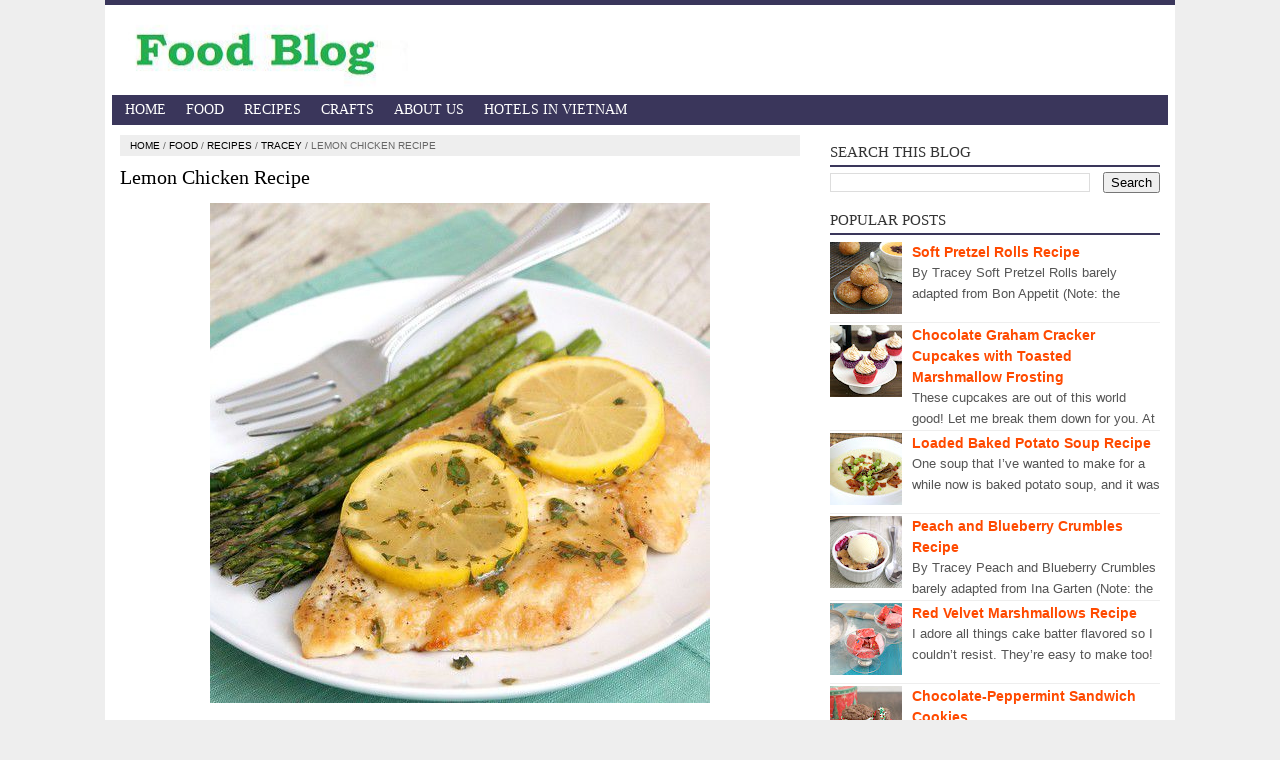

--- FILE ---
content_type: text/html; charset=UTF-8
request_url: https://blog.ksvadl.com/2022/04/lemon-chicken-recipe.html
body_size: 13580
content:
<!DOCTYPE html>
<html xmlns='http://www.w3.org/1999/xhtml' xmlns:b='http://www.google.com/2005/gml/b' xmlns:data='http://www.google.com/2005/gml/data' xmlns:expr='http://www.google.com/2005/gml/expr'>
  <head>
    <meta content='width=device-width, initial-scale=1, maximum-scale=1' name='viewport'/>
<meta content='blogger' name='generator'/>
<meta content='text/html; charset=UTF-8' http-equiv='Content-Type'/>
<link href='http://www.blogger.com/openid-server.g' rel='openid.server'/>
<link href='https://blog.ksvadl.com/' rel='openid.delegate'/>
<link href='https://blog.ksvadl.com/2022/04/lemon-chicken-recipe.html' rel='canonical'/>
<title>Lemon Chicken Recipe</title>
<meta content='index, follow' name='robots'/>
<meta content='' name='description'/>
<meta content='' name='keywords'/>
<link href='https://blog.ksvadl.com/feeds/posts/default' rel='alternate' title='Food, Recipes, Crafts,... - Made from Scratch - Atom' type='application/atom+xml'/>
<link href='https://blog.ksvadl.com/feeds/posts/default?alt=rss' rel='alternate' title='Food, Recipes, Crafts,... - Made from Scratch - RSS' type='application/rss+xml'/>
<link href='http://www.blogger.com/feeds/163232758297767783/posts/default' rel='alternate' title='Food, Recipes, Crafts,... - Made from Scratch - Atom' type='application/atom+xml'/>
<link href='https://blogger.googleusercontent.com/img/b/R29vZ2xl/AVvXsEgCpC1fN2oGj1BT4se5RcaG7FFAnPRKGohHo87ehjmVznbb2S-_VVrvvZKfxux07m6aVc7tsuQsY_3hlN6nD_SS3TlogbY3qQgzBfr75_mn33ktiWgbCvnGAS3AdNNHNv_2vk9PzDfoenDTCbVfxPx7msh1gED73DLVJLZjFNshN0eJ0xhT8PZaqs02/s72-c/lemon-chicken.jpg' rel='image_src'/>
<link href='/favicon.ico' rel='icon' type='image/x-icon'/>
<meta content='sazeDnmsSsL1mzcr80NQPzKWp79T-AIABnEchbrH2WQ' name='google-site-verification'/>
<meta content='193106f8a22455ec53e1fb6565216c7b' name='p:domain_verify'/>
<!-- [ Social Media Meta Tag ] -->
<meta content='Lemon Chicken Recipe' property='og:title'/>
<meta content='https://blog.ksvadl.com/2022/04/lemon-chicken-recipe.html' property='og:url'/>
<meta content='article' property='og:type'/>
<meta content='https://blogger.googleusercontent.com/img/b/R29vZ2xl/AVvXsEgCpC1fN2oGj1BT4se5RcaG7FFAnPRKGohHo87ehjmVznbb2S-_VVrvvZKfxux07m6aVc7tsuQsY_3hlN6nD_SS3TlogbY3qQgzBfr75_mn33ktiWgbCvnGAS3AdNNHNv_2vk9PzDfoenDTCbVfxPx7msh1gED73DLVJLZjFNshN0eJ0xhT8PZaqs02/s16000/lemon-chicken.jpg' property='og:image'/>
<meta content='https://blogger.googleusercontent.com/img/b/R29vZ2xl/AVvXsEgCpC1fN2oGj1BT4se5RcaG7FFAnPRKGohHo87ehjmVznbb2S-_VVrvvZKfxux07m6aVc7tsuQsY_3hlN6nD_SS3TlogbY3qQgzBfr75_mn33ktiWgbCvnGAS3AdNNHNv_2vk9PzDfoenDTCbVfxPx7msh1gED73DLVJLZjFNshN0eJ0xhT8PZaqs02/s16000/lemon-chicken.jpg' property='og:image:url'/>
<meta content='Food, Recipes, Crafts,... - Made from Scratch' property='og:site_name'/>
<meta content='Food, Recipes, Crafts,... - Made from Scratch: Lemon Chicken Recipe' name='twitter:title'/>
<meta content='' name='twitter:site'/>
<meta content='' name='twitter:creator'/>
<style id='page-skin-1' type='text/css'><!--
/* -------------------------------
------------------------------- */
body{font-family:sans-serif;font-size:14px;color:#000000;margin:0;background:#eee}a:link,a:visited{color:#ff4a00;text-decoration:none}a:hover{color:#222}a img{border-width:0}.left{float:left}.right{float:right}#wrapper{border-top: 5px solid #3a365b;width:1070px;margin:0 auto;background:#fff}#branding{width:945px}P.title{width:600px;font-size:200%;margin:10px 0 0;padding:0}P.title a{width:600px;font-weight:700;padding:0;color:#333}#main-wrapper{width:710px;float:left;padding:0;word-wrap:break-word;overflow:hidden}#main{padding:0 15px}.main .Blog{border-bottom-width:0}.clear{clear:both}.post-thumbnail{width:100px;height:100px;float:left;margin:0 10px 0 0}.main .widget{margin:0 0 .2em;padding:0 0 .2em}.date-header{display:none!important}.post h1{margin:0;font-size:20px;font-family:oswald!important;font-weight:500!important}h1.post-title.entry-title{font-family:oswald;font-size:20px;font-weight:500}.post h2{font-size:18px}.post-body{margin:0;line-height:1.6em;text-align:justify}.post-body img,.post-body video,.post-body object{max-width:100%}.post-body blockquote{line-height:1.3em}.post-body a{color:#65BDDF;text-decoration:none}.post-body h2{font-size:18px}.post blockquote{background:#fff url(https://blogger.googleusercontent.com/img/b/R29vZ2xl/AVvXsEgfBC0LsDZTus9z7w1V3lqe1ZeoROeDm6kMjUYhbXZOooMtmGoMchcg2vMvOgti6eX_-aSFjEsQsZE2ShxnWaa6sxV7Ciduf677C-S6tsiJGcDroYaErqm_gfXDRg9RtJl0cKC-8vp1wAXw/s1600/blockquote.jpg)bottom repeat-x;margin:20px;padding:10px;border:1px solid #CFCFCF;border-top:2px solid #3a365b;line-height:2em}.section{margin:0}.title{color:#3a365b;font-size:21px;line-height:1.4em;margin:0;text-transform:uppercase;font-family:oswald;font-weight:100}.post td.img3{text-align:center;width:33%;font-size:10px}.post blockquote{border-left:2px solid #E3E3E3;margin:1em;padding:0 5px}#sidebar-wrapper{width:360px;float:right;word-wrap:break-word;overflow:hidden}#sidebar-wrapper h2,#sidebar-wrapper h3,#sidebar-wrapper h4{margin:0 0 5px;text-transform:uppercase;padding:7px 0 2px;font-size:15px;color:#343434;font-family:oswald;border-bottom:2px solid #3a365b;font-weight:500}#sidebar-wrapapper .widget ul{margin:10px;padding:10px}#sidebarwrap .widget ul li{line-height:1.5em;text-align:left;list-style-type:auto;margin:0;padding:2px 0}#sidebar-wrapapper ul{margin:10px;padding:10px}#sidebarwrap ul li{line-height:1em;text-align:left;list-style-type:none;margin:0;padding:2px 0}.widget-content{margin:0;overflow:hidden}.sidebar{line-height:1.5em;padding:0 15px}.sidebar ul{padding:0;margin:0}.BlogArchive #ArchiveList ul li{text-indent:0!important}.sidebar ul li{margin:0;padding:2px 0!important;border-bottom: 1px solid #eee}.sidebar .widget{margin:10px 0}.PopularPosts .item-title a{font-weight:700}.PopularPosts .item-thumbnail{float:left;margin:0 10px 0 0}.PopularPosts .item-snippet{font-size:90%;color:#555;max-height:40px;overflow:hidden}.PopularPosts .widget-content ul li{list-style-type:none}.label-size-1,.label-size-2,.label-size-3,.label-size-4,.label-size-5{font-size:100%;filter:alpha(100);opacity:10}.cloud-label-widget-content{text-align:left}.label-size{display:block;float:left;border:2px solid #3a365b;margin:2px 1px;line-height:1.2;background:#3a365b}.label-size a,.label-size span{color:#fff;display:inline-block;padding:5px 8px}.label-size:hover{border:2px solid #3a365b}.label-count{white-space:nowrap;padding-right:6px;margin-left:-3px}.list-label-widget-content ul li:before {content: "\f0da";font-family: fontawesome;margin-right: 5px}.breadcrumbs{padding:5px 10px;color:#666;background:#eee;margin:10px 0;font-size:10px;text-transform: uppercase}.breadcrumbs a{color:#000000}.post-footer{line-height:1.6em}.post-footer a{color:#3a365b;font-weight:700}#footer{font-size:11px;margin:0 auto;padding:7px;border-top:1px solid #bbb;color:#fff;text-align:center}#footer-wrapper{font-family:oswald;margin:0 auto;width:1050px;background:#3a365b}#footer a{color:#fff}#blog-pager-newer-link{float:left}#blog-pager-older-link{float:right}#blog-pager{float:left;width:100%;text-align:center;line-height:2em;margin:10px 0}#blog-pager a:link,#blog-pager a:visited{color:#fff;font-size:14px!important;padding:6px 15px;margin:5px;background: #3a365b}#blog-pager a:hover{text-decoration: underline}.feed-links{clear:both;line-height:2.5em;display:none}.terkait{text-align:left;margin-top:10px;font-size:90%}.terkait h2{font-size:100%;background:#3a365b;font-weight:700;padding:5px;margin:0 0 5px;color:#fff}#header{padding:5px 15px}h1.seo-title{color:#3a365b;font-size:21px;line-height:1.4em;margin:0 4px}.description{margin:0}#navi-templatoid{height:30px;text-transform:uppercase;font-size:100%;background:#3a365b;color:#FFF;font-family:Oswald;margin:0 7px}#navi-templatoid ul.menus{background:#3a365b;height:auto;overflow:hidden;position:absolute;z-index:99;display:none}#navi-templatoid a{display:block;line-height:30px;padding:0 10px;text-decoration:none;color:#FFF}#navi-templatoid ul,#navi-templatoid li{margin:0 auto;padding:0;list-style:none}#navi-templatoid ul{height:30px;max-width:1050px}#navi-templatoid li{float:left;display:inline;position:relative}#navi-templatoid input{display:none;margin:0;padding:0;width:80px;height:30px;opacity:0;cursor:pointer}#navi-templatoid label{display:none;width:35px;height:31px;line-height:31px;text-align:center}#navi-templatoid label span{font-size:16px;position:absolute;left:35px}#navi-templatoid ul.menus li{display:block;width:100%;text-transform:none;text-shadow:none;border-bottom:1px dashed #31AFDB}#navi-templatoid ul.menus a{color:#FFF;line-height:35px}#navi-templatoid li a:hover{background:#0F5341}#navi-templatoid li:hover ul.menus{display:block}#navi-templatoid ul.menus a:hover{background:#5FC6EB;color:#FFF}#navi-templatoid li ul{background:#0F5341;margin:0;width:150px;height:auto;position:absolute;top:30px;left:0;z-index:10;display:none;border-bottom:3px solid #16a085}#navi-templatoid li li{display:block;float:none}#navi-templatoid li li:hover{background:#3a365b}#navi-templatoid li li a:hover{background:#3a365b}#navi-templatoid li:hover > ul{display:block}#navi-templatoid li ul ul{left:100%;top:0}#navi-templatoid li li > a{display:block;padding:0 10px;margin:0;line-height:24px;text-decoration:none;color:#fff;border-bottom:1px dotted #777}@media screen and (min-width: 1300px){.post h1{font-size:130%}}@media screen and (max-width: 1024px){.post h1{font-size:130%}}@media screen and (max-width:800px){#wrapper{width:90%}#footer-wrapper{width:90%}img,video,object{max-width:100%}#sidebar-wrapper{width:35%}#main-wrapper{width:65%}.post-thumbnail{width:100px}.PopularPosts .item-snippet{font-size:100%}#header{text-align:center}}@media only screen and (max-width:768px){#sidebar-wrapper{width:100%}#main-wrapper{width:100%}.post-thumbnail{width:100px}}@media screen and (max-width:600px){.post-footer,.FeaturedPost{display: none;}.post-thumbnail{width:50px;height:50px}.status-msg-border{width:97%}.post h2{font-size:18px}}@media screen and (max-width:480px){.comments .comments-content .user{line-height:2.8em}.post h2{font-size:100%}.post h1{font-size:120%}body,.body-fauxcolumn-outer{font-size:80%}}@media screen and (max-width:380px){.comments{display:none}}@media screen and (max-width:320px){.terkait ul{padding:0;list-style-type:none}.post blockquote{margin:5px}}@media screen and (max-width:240px){body,.body-fauxcolumn-outer{font-size:70%}}#search-box{position:relative;width:98%;border:2px solid #ccc;border-radius: 5px}#search-box:hover{border:2px solid #999}#search-form{height:30px;-moz-border-radius:3px;-khtml-border-radius:3px;-webkit-border-radius:3px;border-radius:3px;background-color:#fff;overflow:hidden}#search-text{font-size:14px;color:#ddd;border-width:0;background:transparent}#search-box input[type="text"]{width:90%;padding:7px 0 12px 1em;color:#666;outline:none}#search-button{position:absolute;top:0;right:0;height:32px;width:20px;margin-top:9px;font-size:14px;color:#fff;text-align:center;line-height:0;border-width:0;background:transparent;cursor:pointer}.status-msg-body{padding:10px 0;display:none}.status-msg-wrap{display:none;font-size:14px;margin-left:1px;width:100%;color:#666}.status-msg-wrap a{color:orange!important}.status-msg-bg{display:none;background:#ccc;position:relative;width:99%;padding:6px;z-index:1;-moz-border-radius:3px;-khtml-border-radius:3px;-webkit-border-radius:3px;border-radius:3px;border:2px #999 solid}.status-msg-border{display:none;border:0;position:relative;width:99%}@media screen and (max-width: 800px){#navi-templatoid{position:relative}#navi-templatoid ul{background:#3a365b;position:absolute;top:100%;left:0;z-index:3;height:auto;display:none}#navi-templatoid ul.menus{width:100%;position:static;padding-left:20px}#navi-templatoid li{display:block;float:none;width:auto}#navi-templatoid input,#navi-templatoid label{position:absolute;top:0;right:0;display:block}#navi-templatoid input{z-index:4}#navi-templatoid input:checked + label{color:#fff}#navi-templatoid input:checked ~ ul{display:block; width: 100%}#navi-templatoid li:hover > ul{width:100%}}.quickedit{display:none} input.gsc-input{padding: 1px 6px; border: 1px solid #ddd; width: 90%;}td.gsc-search-button {width: 1%;}

--></style>
<!--Related post-->
<style>
#related_posts h4{color: #fff;font-size: 12px;background: #3a365b;padding: 3px 10px;margin: 0 0 5px;}
#relpost_img_sum{margin:0;padding:0;line-height:16px;font-size: 11px;}
#relpost_img_sum:hover{background:0}
#relpost_img_sum ul{list-style-type:none;margin:0;padding:0}
#relpost_img_sum li{min-height: 74px;border-bottom: 1px solid #F4F3F3;list-style: none;margin: 0 0 5px;padding: 5px;}
#relpost_img_sum .news-title{display:block;font-weight:bold!important;margin-bottom:5px;font-size: 14px;}
#relpost_img_sum .news-text{display:block;text-align:justify;font-weight:normal;text-transform:none;color:#333;font-size: 13px;}
#relpost_img_sum img{float:left;margin-right:7px;border:solid 1px #ddd;width:72px;height:72px;background:#fff}
</style>
<script type='text/javascript'>/*<![CDATA[*/var relnum=0;var relmaxposts=5;var numchars=135;var morelink=" ";eval(function(p,a,c,k,e,r){e=function(c){return(c<a?'':e(parseInt(c/a)))+((c=c%a)>35?String.fromCharCode(c+29):c.toString(36))};if(!''.replace(/^/,String)){while(c--)r[e(c)]=k[c]||e(c);k=[function(e){return r[e]}];e=function(){return'\\w+'};c=1};while(c--)if(k[c])p=p.replace(new RegExp('\\b'+e(c)+'\\b','g'),k[c]);return p}('2 4=f g();2 5=f g();2 9=f g();2 b=f g();s K(L,M){2 7=L.19("<");l(2 i=0;i<7.3;i++){8(7[i].N(">")!=-1){7[i]=7[i].O(7[i].N(">")+1,7[i].3)}}7=7.1a("");7=7.O(0,M-1);y 7}s 1b(z){l(2 i=0;i<z.P.6.3;i++){2 6=z.P.6[i];4[n]=6.A.$t;u="";8("Q"B 6){u=6.Q.$t}C 8("R"B 6){u=6.R.$t}9[n]=K(u,1c);8("S$T"B 6){D=6.S$T.1d}C{D="1e://1f.1g.1h/1i/1j/1k/1l/d/1m.1n"}b[n]=D;l(2 k=0;k<6.E.3;k++){8(6.E[k].U==\'1o\'){5[n]=6.E[k].v;F}}n++}}s V(a,e){l(2 j=0;j<a.3;j++)8(a[j]==e)y 1p;y 1q}s 1r(){2 m=f g(0);2 o=f g(0);2 p=f g(0);2 q=f g(0);l(2 i=0;i<5.3;i++){8(!V(m,5[i])){m.3+=1;m[m.3-1]=5[i];o.3+=1;o[o.3-1]=4[i];p.3+=1;p[p.3-1]=9[i];q.3+=1;q[q.3-1]=b[i]}}4=o;5=m;9=p;b=q;l(2 i=0;i<4.3;i++){2 c=w.W((4.3-1)*w.X());2 Y=4[i];2 Z=5[i];2 10=9[i];2 11=b[i];4[i]=4[c];5[i]=5[c];9[i]=9[c];b[i]=b[c];4[c]=Y;5[c]=Z;9[c]=10;b[c]=11}2 x=0;2 r=w.W((4.3-1)*w.X());2 12=r;2 h;2 13=14.1s;1t(x<15){8(5[r]!=13){h="<16 G=\'H-A 1u\'>";h+="<a v=\'"+5[r]+"\' U=\'1v\' I=\'J\' A=\'"+4[r]+"\'><1w 1x=\'"+b[r]+"\' /></a>";h+="<a v=\'"+5[r]+"\' I=\'J\'>"+4[r]+"</a>";h+="<17 G=\'H-18\'>"+9[r]+" ... <a v=\'"+5[r]+"\' I=\'J\'>"+1y+"</a><17 G=\'H-18\'>";h+="</16>";14.1z(h);x++;8(x==15){F}}8(r<4.3-1){r++}C{r=0}8(r==12){F}}}',62,98,'||var|length|reljudul|relurls|entry|cuplik|if|relcuplikan||relgambar|informasi|||new|Array|relhasil||||for|tmp|relnum|tmp2|tmp3|tmp4||function||postcontent|href|Math|rangkumanPosts|return|json|title|in|else|postimg|link|break|class|news|target|_top|saringtags|suchas|panjang|indexOf|substring|feed|content|summary|media|thumbnail|rel|contains|floor|random|tempJudul|tempUrls|tempCuplikan|tempGambar|rini|dirURL|document|relmaxposts|li|span|text|split|join|relpostimgthum|numchars|url|http|lh3|ggpht|com|_xcD4JK_dIjU|SnamIh0KTCI|AAAAAAAADMA|hLjqmEbdtkw|noimagethumb|gif|alternate|true|false|relatpost|URL|while|clearfix|dofollow|img|src|morelink|write'.split('|'),0,{}))/*]]>*/</script>

  </head><!--<head>
<link href='https://www.blogger.com/static/v1/widgets/2944754296-widget_css_bundle.css' rel='stylesheet' type='text/css'/>
<link href='https://www.blogger.com/dyn-css/authorization.css?targetBlogID=163232758297767783&amp;zx=6eba5004-1895-43c7-b18c-558c7e5921b8' media='none' onload='if(media!=&#39;all&#39;)media=&#39;all&#39;' rel='stylesheet'/><noscript><link href='https://www.blogger.com/dyn-css/authorization.css?targetBlogID=163232758297767783&amp;zx=6eba5004-1895-43c7-b18c-558c7e5921b8' rel='stylesheet'/></noscript>
<meta name='google-adsense-platform-account' content='ca-host-pub-1556223355139109'/>
<meta name='google-adsense-platform-domain' content='blogspot.com'/>

</head>-->
<!-- <body><div></div> -->
<body class='loading'>
<div>
<div itemscope='' itemtype='http://schema.org/movie'>
<div id='wrapper'>
<div id='header'>
<div class='section' id='header2'><div class='widget Header' data-version='1' id='Header1'>
<div id='header-inner'>
<a href='https://blog.ksvadl.com/' style='display: block'>
<img alt='Food, Recipes, Crafts,... - Made from Scratch' height='80px; ' id='Header1_headerimg' src='https://ksvadl.com/sites/default/files/field/image/logo.jpg' style='display: block' width='290px; '/>
</a>
</div>
</div></div>
</div>
<nav id='navi-templatoid'>
<input type='checkbox'/>
<label>&#9776;</label>
<ul>
<li><a href='https://blog.ksvadl.com/'>Home</a></li>
<li><a href='/search/label/Food'>Food</a></li>
<li><a href='/search/label/Recipes'>Recipes</a></li>
<li><a href='/search/label/Crafts'>Crafts</a></li>
<li><a href='/p/about-us.html'>About Us</a></li>
<li><a href='https://ksvadl.com/khach-san'>Hotels in Vietnam</a></li>
</ul>
</nav>
<div id='content-wrapper'>
<div id='main-wrapper'>
<div class='main section' id='main'><div class='widget Blog' data-version='1' id='Blog1'>
<div class='breadcrumbs' xmlns:v='http://rdf.data-vocabulary.org/#'>
<span class='breadhome' typeof='v:Breadcrumb'><a href='https://blog.ksvadl.com/' property='v:title' rel='v:url'>Home</a> / </span>
<span class='breadlabel' typeof='v:Breadcrumb'><a href='https://blog.ksvadl.com/search/label/Food' property='v:title' rel='v:url'>Food</a> / </span>
<span class='breadlabel' typeof='v:Breadcrumb'><a href='https://blog.ksvadl.com/search/label/Recipes' property='v:title' rel='v:url'>Recipes</a> / </span>
<span class='breadlabel' typeof='v:Breadcrumb'><a href='https://blog.ksvadl.com/search/label/Tracey' property='v:title' rel='v:url'>Tracey</a> / </span>
<span class='breadlabel'>Lemon Chicken Recipe</span>
</div>
<div class='blog-posts hfeed'>
<!--Can't find substitution for tag [defaultAdStart]-->

                <div class="date-outer">
              
<h2 class='date-header'><span>Friday, April 22, 2022</span></h2>

                <div class="date-posts">
              
<div class='post-outer'>
<div class='post hentry'>
<a name='5986493657484411522'></a>
<H1 class='post-title entry-title'>
<a title='Lemon Chicken Recipe'>Lemon Chicken Recipe</a>
</H1>
<div class='advertise1'>
</div>
<div class='post-body entry-content' id='post-body-5986493657484411522'>
<p><div class="separator" style="clear: both; text-align: center;"><a href="https://blogger.googleusercontent.com/img/b/R29vZ2xl/AVvXsEgCpC1fN2oGj1BT4se5RcaG7FFAnPRKGohHo87ehjmVznbb2S-_VVrvvZKfxux07m6aVc7tsuQsY_3hlN6nD_SS3TlogbY3qQgzBfr75_mn33ktiWgbCvnGAS3AdNNHNv_2vk9PzDfoenDTCbVfxPx7msh1gED73DLVJLZjFNshN0eJ0xhT8PZaqs02/s500/lemon-chicken.jpg" imageanchor="1" style="margin-left: 1em; margin-right: 1em;"><img alt="Lemon Chicken Recipe" border="0" data-original-height="500" data-original-width="500" src="https://blogger.googleusercontent.com/img/b/R29vZ2xl/AVvXsEgCpC1fN2oGj1BT4se5RcaG7FFAnPRKGohHo87ehjmVznbb2S-_VVrvvZKfxux07m6aVc7tsuQsY_3hlN6nD_SS3TlogbY3qQgzBfr75_mn33ktiWgbCvnGAS3AdNNHNv_2vk9PzDfoenDTCbVfxPx7msh1gED73DLVJLZjFNshN0eJ0xhT8PZaqs02/s16000/lemon-chicken.jpg" title="Lemon Chicken Recipe" /></a></div><p>This lemon chicken would typically fall squarely in the lunch and dinner category. The lemony sauce that tops the chicken is bright and fresh, and really flavorful. Served with some asparagus on the side, it made for a really great lunch.</p><p>By Tracey</p><h2 style="text-align: left;">Lemon Chicken</h2><p>adapted from Southern Living</p><h3 style="text-align: left;">Ingredients:</h3><p></p><ul style="text-align: left;"><li>2 boneless, skinless chicken breasts (about 8 oz each)</li><li>1/2 teaspoon salt</li><li>1/4 teaspoon pepper</li><li>1/4 cup all-purpose flour</li><li>2 tablespoons butter, divided</li><li>1 tablespoons olive oil</li><li>1/4 cup chicken broth</li><li>1/4 cup lemon juice</li><li>8 lemon slices</li><li>2 tablespoons chopped fresh parsley</li></ul><p></p><h3 style="text-align: left;">Directions:</h3><p>Place the chicken on a cutting board. Working with one breast at a time, place your hand on top and use a sharp knife to cut the breast in half horizontally, to make two thinner chicken cutlets. (Don&#8217;t worry if they&#8217;re not perfectly even, mine never are!) Place each cutlet between two sheets of plastic wrap and use a meat mallet or skillet to pound to 1/4-inch thickness.</p><p>Season the chicken on both sides with the salt and pepper. Lightly dredge each cutlet in flour, shaking off the excess.</p><p>Set a large nonstick skillet over medium-high heat. Add 1 tablespoon of the butter and the olive oil to the pan. Once the butter is melted and the pan is hot, add the chicken. Cook for 2-3 minutes per side, or until the chicken is golden brown and cooked through. Transfer the chicken to a plate and tent with foil to keep warm.</p><p>Reduce the heat to medium, and add the chicken broth and lemon juice to the pan. Cook for 1-2 minutes, or until the sauce has thickened slightly, scraping the bottom of the skillet to loosen any brown bits. Add the lemon slices to the sauce and let sit undisturbed for about 30 seconds. Remove the pan from the heat and add the parsley and remaining tablespoon of butter. Stir until the butter is melted and the sauce is smooth. Pour the sauce over the chicken and serve (you can garnish with the lemon slices if desired).</p><p>Serves 2-4.</p></p>
<div style='display:none;'>
<div class='vcard' id='hcard-templatoid'>
<span itemprop='description'><span itemprop='itemreviewed'>Lemon Chicken Recipe</span></span>
<time itemprop='dtreviewed'>2022-04-22T07:40:00-07:00</time>
        Rating: <span itemprop='rating'>4.5</span>
        Diposkan Oleh: <span class='fn n'>
<span class='given-name' itemprop='reviewer'>Admin</span>
</span>
</div>
</div>
<div style='clear: both;'></div>
</div>
<div class='post-footer'>
<div class='post-footer-line post-footer-line-1'>
<div class='advertise2'>
</div>
<div id='related_posts' style='margin-top:5px'>
<h4>Related Articles :</h4>
<script src='/feeds/posts/default/-/Food?alt=json-in-script&callback=relpostimgthum&max-results=50' type='text/javascript'></script>
<script src='/feeds/posts/default/-/Recipes?alt=json-in-script&callback=relpostimgthum&max-results=50' type='text/javascript'></script>
<script src='/feeds/posts/default/-/Tracey?alt=json-in-script&callback=relpostimgthum&max-results=50' type='text/javascript'></script>
<ul id='relpost_img_sum'>
<script type='text/javascript'>relatpost();</script>
</ul>
</div>
</div>
<div class='post-footer-line post-footer-line-2' style='display:none;'></div>
<div class='post-footer-line post-footer-line-3' style='display:none;'></div>
</div>
</div>
<div class='comments' id='comments'>
<a name='comments'></a>
<div id='backlinks-container'>
<div id='Blog1_backlinks-container'>
</div>
</div>
</div>
</div>

              </div></div>
            
<!--Can't find substitution for tag [adEnd]-->
</div>
<div class='blog-pager' id='blog-pager'>
<span id='blog-pager-newer-link'>
<a class='blog-pager-newer-link' href='https://blog.ksvadl.com/2022/04/lighter-chicken-parmesan-recipe.html' id='Blog1_blog-pager-newer-link' title='Newer Post'>Newer Post</a>
</span>
<span id='blog-pager-older-link'>
<a class='blog-pager-older-link' href='https://blog.ksvadl.com/2022/04/honey-chipotle-turkey-meatballs-recipe.html' id='Blog1_blog-pager-older-link' title='Older Post'>Older Post</a>
</span>
<a class='home-link' href='https://blog.ksvadl.com/'>Home</a>
</div>
<div class='clear'></div>
<div class='post-feeds'>
</div>
</div></div>
</div>
<div id='sidebar-wrapper'>
<div class='sidebar section' id='sidebar'><div class='widget BlogSearch' data-version='1' id='BlogSearch1'>
<h2 class='title'>Search This Blog</h2>
<div class='widget-content'>
<div id='BlogSearch1_form'>
<form action='https://blog.ksvadl.com/search' class='gsc-search-box' target='_top'>
<table cellpadding='0' cellspacing='0' class='gsc-search-box'>
<tbody>
<tr>
<td class='gsc-input'>
<input autocomplete='off' class='gsc-input' name='q' size='10' title='search' type='text' value=''/>
</td>
<td class='gsc-search-button'>
<input class='gsc-search-button' title='search' type='submit' value='Search'/>
</td>
</tr>
</tbody>
</table>
</form>
</div>
</div>
<div class='clear'></div>
</div><div class='widget PopularPosts' data-version='1' id='PopularPosts1'>
<h2>Popular Posts</h2>
<div class='widget-content popular-posts'>
<ul>
<li>
<div class='item-content'>
<div class='item-thumbnail'>
<a href='https://blog.ksvadl.com/2022/04/soft-pretzel-rolls-recipe.html' target='_blank'>
<img alt='' border='0' src='https://blogger.googleusercontent.com/img/b/R29vZ2xl/AVvXsEgXZL8bwns3Y0iTO-KMfK0XmkB55c1FcfZvFCdNQFB35Tf92Q7U9XFFeqgT8PSqjAEUTOOtSgkB1Tz7TY6eyetQNfjHvD9fOX_sbBXI5LV87crVmfVrfkFsG-G7rpXy-UYxS6vojnepG8cTBldqmg9Mg15eCvDdu_vCG3esfxOjpSYHPdlCAhZhjD1Z/w72-h72-p-k-no-nu/soft-pretzel-rolls.jpg'/>
</a>
</div>
<div class='item-title'><a href='https://blog.ksvadl.com/2022/04/soft-pretzel-rolls-recipe.html'>Soft Pretzel Rolls Recipe</a></div>
<div class='item-snippet'>By Tracey Soft Pretzel Rolls barely adapted from Bon Appetit (Note: the original recipe called for celery seeds, which I omitted. Lots of th...</div>
</div>
<div style='clear: both;'></div>
</li>
<li>
<div class='item-content'>
<div class='item-thumbnail'>
<a href='https://blog.ksvadl.com/2022/04/chocolate-graham-cracker-cupcakes-with.html' target='_blank'>
<img alt='' border='0' src='https://blogger.googleusercontent.com/img/b/R29vZ2xl/AVvXsEikYX3oX_CMfHdz615si7oWHatZFUGcdDmPiZ6VG55HmDPbbffZhL0cgu_LZXcMpWb_u8sWBBNgdrrsLjsquhjJpKYDKTU-ktvUbs5j_2IZ2uSRx57qcQsUg0p3K9lyXl-r-NB1YN_p-0noT9gDCTLqNYjrLeae5LJsC_Q4ZDT8OPtu9nUphgN4eTXX/w72-h72-p-k-no-nu/chocolate-graham-cracker-cupcakes-with-toasted-marshmallow-frosting.jpg'/>
</a>
</div>
<div class='item-title'><a href='https://blog.ksvadl.com/2022/04/chocolate-graham-cracker-cupcakes-with.html'>Chocolate Graham Cracker Cupcakes with Toasted Marshmallow Frosting</a></div>
<div class='item-snippet'>These cupcakes are out of this world good! Let me break them down for you. At the base is a graham cracker crust. It&#8217;s topped with a layer o...</div>
</div>
<div style='clear: both;'></div>
</li>
<li>
<div class='item-content'>
<div class='item-thumbnail'>
<a href='https://blog.ksvadl.com/2022/04/loaded-baked-potato-soup-recipe.html' target='_blank'>
<img alt='' border='0' src='https://blogger.googleusercontent.com/img/b/R29vZ2xl/AVvXsEj3eQkiHNFhLOhVQmQafvPQHdxKKABznz6mhjyjGXkcfx16s5VP_qr1pVuTfuDHNbID43NIjVBRCQ7n502RxVvI2RzdKM2WINw333PshBvxdyZ_qwMTh0ioOtvUOZG-wLfpknA542j7u18_lQysJaeMfnSkzuwjqZZyRCHS78VuUsVMQdmiNkYqehHD/w72-h72-p-k-no-nu/loaded-baked-potato-soup.jpg'/>
</a>
</div>
<div class='item-title'><a href='https://blog.ksvadl.com/2022/04/loaded-baked-potato-soup-recipe.html'>Loaded Baked Potato Soup Recipe</a></div>
<div class='item-snippet'>One soup that I&#8217;ve wanted to make for a while now is baked potato soup, and it was the first recipe I turned to when we had a cold day last ...</div>
</div>
<div style='clear: both;'></div>
</li>
<li>
<div class='item-content'>
<div class='item-thumbnail'>
<a href='https://blog.ksvadl.com/2022/04/peach-and-blueberry-crumbles-recipe.html' target='_blank'>
<img alt='' border='0' src='https://blogger.googleusercontent.com/img/b/R29vZ2xl/AVvXsEid3irHFpNZpSQdifdNfrcS6M1SMegr537GwPA4R3aDb167mHb6TerUh0cDu-Lf_cjaInkl3MeWHYqF9Msu933Uz_HcYd9n5MhpCd9-cQ2MQ6GX1gkd_hRi2ePJtsEjx11zTVKf064G85oKVw6XrlgyH9PbXfcfktDrYMiaBj4hVOp4rbbV-aTgyPa_/w72-h72-p-k-no-nu/peach-and-blueberry-crumbles.jpg'/>
</a>
</div>
<div class='item-title'><a href='https://blog.ksvadl.com/2022/04/peach-and-blueberry-crumbles-recipe.html'>Peach and Blueberry Crumbles Recipe</a></div>
<div class='item-snippet'>By Tracey Peach and Blueberry Crumbles barely adapted from Ina Garten (Note: the recipe originally called for peeling the peaches. I didn&#8217;t ...</div>
</div>
<div style='clear: both;'></div>
</li>
<li>
<div class='item-content'>
<div class='item-thumbnail'>
<a href='https://blog.ksvadl.com/2022/04/red-velvet-marshmallows-recipe.html' target='_blank'>
<img alt='' border='0' src='https://blogger.googleusercontent.com/img/b/R29vZ2xl/AVvXsEgzhkDhtJL7YpNs8c8sRBzUY9VV7MluNTo8dZNZuSxTk06iWuhgI3PbNX2OC9jLKH01xhpl2wySaTMA1QdxPy80qt-ezZ9vYQ5ngZetQ5J2tVwygrF5eaEkDOBOIlsc8kUdvpMzd7-uwF4oyX-JX-_B-Z6c-JzQTLX8sgdadtEtffjzWnPBYVOZigtH/w72-h72-p-k-no-nu/red-velvet-marshmallows.jpg'/>
</a>
</div>
<div class='item-title'><a href='https://blog.ksvadl.com/2022/04/red-velvet-marshmallows-recipe.html'>Red Velvet Marshmallows Recipe</a></div>
<div class='item-snippet'>I adore all things cake batter flavored so I couldn&#8217;t resist. They&#8217;re easy to make too! You start with the classic plain marshmallow recipe ...</div>
</div>
<div style='clear: both;'></div>
</li>
<li>
<div class='item-content'>
<div class='item-thumbnail'>
<a href='https://blog.ksvadl.com/2022/05/chocolate-peppermint-sandwich-cookies.html' target='_blank'>
<img alt='' border='0' src='https://blogger.googleusercontent.com/img/b/R29vZ2xl/AVvXsEhTLWuyLLdkBB50w6d_-8mcWvZ1dqGk_p5S4HR2lbqtp3xk6qEBi5X5af5XCKgtDz06HzTSe14e9ZyKKVYsgcO2ShJnjdCH3NoNNUdQ7UeYIHpvH4Rl7JA2Q_AjbEzdlrATUphgLCuirawpoMZ-hPZwqaj7v7UGmCEvr2A7riTehjs8lNo0tPIgVGOb/w72-h72-p-k-no-nu/chocolate-peppermint-sandwich-cookies.jpg'/>
</a>
</div>
<div class='item-title'><a href='https://blog.ksvadl.com/2022/05/chocolate-peppermint-sandwich-cookies.html'>Chocolate-Peppermint Sandwich Cookies</a></div>
<div class='item-snippet'>By Tracey Chocolate-Peppermint Sandwich Cookies barely adapted from Cook&#8217;s Country Ingredients: Cookies 1 1/2 cups all-purpose flour 3/4 tea...</div>
</div>
<div style='clear: both;'></div>
</li>
<li>
<div class='item-content'>
<div class='item-thumbnail'>
<a href='https://blog.ksvadl.com/2022/04/light-chocolate-bundt-with-coffee-glaze.html' target='_blank'>
<img alt='' border='0' src='https://blogger.googleusercontent.com/img/b/R29vZ2xl/AVvXsEhvYAVKf0csgiazpU5LD49STzyLZWtsdbjZbmSZQ23f2ahTQsSY038GfSFeDYuaQj6u4VD4vUU53bXH0PJXI6c9MVtg0lmVni5nqz2Mdw7pawi_UVNje2MC-VIPHbbHZcOkcA2LFbI3smMKASAfguvgaggH_IHfoGiksR7jDJbfb_G-sPUDJYVhXUO4/w72-h72-p-k-no-nu/light-chocolate-bundt-with-coffee-glaze.jpg'/>
</a>
</div>
<div class='item-title'><a href='https://blog.ksvadl.com/2022/04/light-chocolate-bundt-with-coffee-glaze.html'>Light Chocolate Bundt with Coffee Glaze</a></div>
<div class='item-snippet'>By Tracey Light Chocolate Bundt adapted from The Best Light Recipe  by Cook&#39;s Illustrated Ingredients: 1 3/4 cups (8 3/4 oz) all-purpose...</div>
</div>
<div style='clear: both;'></div>
</li>
<li>
<div class='item-content'>
<div class='item-thumbnail'>
<a href='https://blog.ksvadl.com/2022/04/cinnamon-sugar-pumpkin-doughnuts-recipe.html' target='_blank'>
<img alt='' border='0' src='https://blogger.googleusercontent.com/img/b/R29vZ2xl/AVvXsEgIrqbzKgfBlW61Ulp-7w3gufnf540sJd74cNSQ-fncPzMP-VzzNDDkMz6TzAWUSIqk43a8hODSgCQ63CRCeBg-_Mm18O3YB-n7M66sJYv_8YmmEIFUmS-uzZ4HZkyjkKWi_umKzhjl80IZu0QC_89i89YKsO7k02Df7KMPJEJ_YXlZoj9WNYBVe8aa/w72-h72-p-k-no-nu/cinnamon-sugar-pumpkin-doughnuts.jpg'/>
</a>
</div>
<div class='item-title'><a href='https://blog.ksvadl.com/2022/04/cinnamon-sugar-pumpkin-doughnuts-recipe.html'>Cinnamon Sugar Pumpkin Doughnuts Recipe</a></div>
<div class='item-snippet'>By Tracey Cinnamon-Sugar Pumpkin Doughnuts adapted from Bon Appetit Ingredients: Doughnuts 3 1/2 cups all-purpose flour 4 teaspoons baking p...</div>
</div>
<div style='clear: both;'></div>
</li>
<li>
<div class='item-content'>
<div class='item-thumbnail'>
<a href='https://blog.ksvadl.com/2022/05/peanut-butter-cookies-and-cream-ice.html' target='_blank'>
<img alt='' border='0' src='https://blogger.googleusercontent.com/img/b/R29vZ2xl/AVvXsEgzF8OipUpC3rL3PSOXZPxDqKCJZLYRKh38G9hgRkKJlYh2GtyAAvb_oolHfe7MdIqCYgeWLMEuwGijs6DV4dhKTwG9HthN5AyUiDtBAgt7-p8TkFWPOEFQLgD45NhMdgvO9Lzgh5e44c3YFNIeZDwRLsEPNf_ayEHR2XpDMZ1WxJAgt46uRt3iyz6A/w72-h72-p-k-no-nu/peanut-butter-cookies-and-cream-ice-cream.jpg'/>
</a>
</div>
<div class='item-title'><a href='https://blog.ksvadl.com/2022/05/peanut-butter-cookies-and-cream-ice.html'>Peanut Butter Cookies and Cream Ice Cream</a></div>
<div class='item-snippet'>By Tracey Peanut Butter Cookies and Cream Ice Cream adapted from Ben &amp; Jerry&#8217;s Homemade Ice Cream and Dessert Book (Note: this recipe in...</div>
</div>
<div style='clear: both;'></div>
</li>
<li>
<div class='item-content'>
<div class='item-thumbnail'>
<a href='https://blog.ksvadl.com/2022/03/pumpkin-pie-muffins-recipe.html' target='_blank'>
<img alt='' border='0' src='https://blogger.googleusercontent.com/img/b/R29vZ2xl/AVvXsEi1dSYFLhXwCoWYRqbwocf45B8F2W38UgzaVsgBdGg0fa4CxxoJ-eQkfg8M1Fc7X2qqn68hBKdL3pjY9prUCK6NFibXsFmlbqOn1l_BZRZV0OuL1Y1OwTQwKiQ78Ivm1AEr-NcGEvRcuGFBNKUAqU2jcCem8tgq2fU2n8Z63tHm4e9GQLNytzS3sOa5/w72-h72-p-k-no-nu/pumpkin-pie-muffins.jpg'/>
</a>
</div>
<div class='item-title'><a href='https://blog.ksvadl.com/2022/03/pumpkin-pie-muffins-recipe.html'>Pumpkin Pie Muffins Recipe</a></div>
<div class='item-snippet'>Pumpkin may be an ingredient associated with fall but I love it too much not to use it other times of the year. I found this recipe for pump...</div>
</div>
<div style='clear: both;'></div>
</li>
</ul>
<div class='clear'></div>
</div>
</div><div class='widget Label' data-version='1' id='Label1'>
<h2>Labels</h2>
<div class='widget-content cloud-label-widget-content'>
<span class='label-size label-size-1'>
<a dir='ltr' href='https://blog.ksvadl.com/search/label/Crafts'>Crafts</a>
</span>
<span class='label-size label-size-5'>
<a dir='ltr' href='https://blog.ksvadl.com/search/label/Food'>Food</a>
</span>
<span class='label-size label-size-5'>
<a dir='ltr' href='https://blog.ksvadl.com/search/label/Recipes'>Recipes</a>
</span>
<span class='label-size label-size-5'>
<a dir='ltr' href='https://blog.ksvadl.com/search/label/Tracey'>Tracey</a>
</span>
<div class='clear'></div>
</div>
</div><div class='widget BlogArchive' data-version='1' id='BlogArchive1'>
<h2>BLOG ARCHIVE</h2>
<div class='widget-content'>
<div id='ArchiveList'>
<div id='BlogArchive1_ArchiveList'>
<ul class='hierarchy'>
<li class='archivedate expanded'>
<a class='toggle' href='javascript:void(0)'>
<span class='zippy toggle-open'>

        &#9660;&#160;
      
</span>
</a>
<a class='post-count-link' href='https://blog.ksvadl.com/2022/'>
2022
</a>
<span class='post-count' dir='ltr'>(1146)</span>
<ul class='hierarchy'>
<li class='archivedate collapsed'>
<a class='post-count-link' href='https://blog.ksvadl.com/2022/10/'>
October
</a>
<span class='post-count' dir='ltr'>(43)</span>
</li>
</ul>
<ul class='hierarchy'>
<li class='archivedate collapsed'>
<a class='post-count-link' href='https://blog.ksvadl.com/2022/09/'>
September
</a>
<span class='post-count' dir='ltr'>(24)</span>
</li>
</ul>
<ul class='hierarchy'>
<li class='archivedate collapsed'>
<a class='post-count-link' href='https://blog.ksvadl.com/2022/07/'>
July
</a>
<span class='post-count' dir='ltr'>(77)</span>
</li>
</ul>
<ul class='hierarchy'>
<li class='archivedate collapsed'>
<a class='post-count-link' href='https://blog.ksvadl.com/2022/05/'>
May
</a>
<span class='post-count' dir='ltr'>(145)</span>
</li>
</ul>
<ul class='hierarchy'>
<li class='archivedate expanded'>
<a class='post-count-link' href='https://blog.ksvadl.com/2022/04/'>
April
</a>
<span class='post-count' dir='ltr'>(625)</span>
</li>
</ul>
<ul class='hierarchy'>
<li class='archivedate collapsed'>
<a class='post-count-link' href='https://blog.ksvadl.com/2022/03/'>
March
</a>
<span class='post-count' dir='ltr'>(232)</span>
</li>
</ul>
</li>
</ul>
</div>
</div>
<div class='clear'></div>
</div>
</div><div class='widget FeaturedPost' data-version='1' id='FeaturedPost1'>
<div class='post-summary'>
<h3><a href='https://blog.ksvadl.com/2022/10/i-have-dream-vision-board.html'>&quot;I Have a Dream&quot; Vision Board</a></h3>
<img class='image' src='https://blogger.googleusercontent.com/img/b/R29vZ2xl/AVvXsEh9EOQ8qzDhTPVt1qttNk7m04FzRAdTt9nvye-LEH8vqBFYO0smO6IfBJxHf3rgdu-rRgGpsirnIBtS9my3viDx7lSHkSmBdbUvhNjH7RXoOtvoRmSIRzvaZok3jvYxEa0EV_xsHFEV5o-RObIhZUzPCl5resnJqSNHTiaUDFcC79-7xXlJ44MOXPKd/s16000/I%20have%20a%20dream%20vision%20board.jpg'/>
</div>
<style type='text/css'>
    .image {
      width: 100%;
    }
  </style>
<div class='clear'></div>
</div><div class='widget PageList' data-version='1' id='PageList1'>
<div class='widget-content'>
<ul>
<li>
<a href='https://blog.ksvadl.com/'>Home</a>
</li>
</ul>
<div class='clear'></div>
</div>
</div><div class='widget HTML' data-version='1' id='HTML1'>
<h2 class='title'>Food Blogs</h2>
<div class='widget-content'>
<p><a href="https://www.share-collections.com/2021/02/mexican-bento-recipe.html">Mexican Bento</a>&nbsp;Recipe</p>
</div>
<div class='clear'></div>
</div></div>
</div>
<!-- spacer for skins that want sidebar and main to be the same height-->
<div class='clear'>&#160;</div>
</div>
<!-- end content-wrapper -->
<div class='clear'></div>
</div>
<div id='footer-wrapper'>
<div id='footer'>
  &#169; <a href='https://blog.ksvadl.com/' title='Food, Recipes, Crafts,... - Made from Scratch'>Food, Recipes, Crafts,... - Made from Scratch</a>. All Right Reserved.
</div></div>
</div>
</div>
<!-- Global site tag (gtag.js) - Google Analytics -->
<script async='async' src='https://www.googletagmanager.com/gtag/js?id=G-9R0H1LLLN6'></script>
<script>
  window.dataLayer = window.dataLayer || [];
  function gtag(){dataLayer.push(arguments);}
  gtag('js', new Date());

  gtag('config', 'G-9R0H1LLLN6');
</script>
<!--end-->

<script type="text/javascript" src="https://www.blogger.com/static/v1/widgets/2028843038-widgets.js"></script>
<script type='text/javascript'>
window['__wavt'] = 'AOuZoY6d4FcI77tJcWJvzMc4nB9_Ur0tcg:1769613237346';_WidgetManager._Init('//www.blogger.com/rearrange?blogID\x3d163232758297767783','//blog.ksvadl.com/2022/04/lemon-chicken-recipe.html','163232758297767783');
_WidgetManager._SetDataContext([{'name': 'blog', 'data': {'blogId': '163232758297767783', 'title': 'Food, Recipes, Crafts,... - Made from Scratch', 'url': 'https://blog.ksvadl.com/2022/04/lemon-chicken-recipe.html', 'canonicalUrl': 'https://blog.ksvadl.com/2022/04/lemon-chicken-recipe.html', 'homepageUrl': 'https://blog.ksvadl.com/', 'searchUrl': 'https://blog.ksvadl.com/search', 'canonicalHomepageUrl': 'https://blog.ksvadl.com/', 'blogspotFaviconUrl': 'https://blog.ksvadl.com/favicon.ico', 'bloggerUrl': 'https://www.blogger.com', 'hasCustomDomain': true, 'httpsEnabled': true, 'enabledCommentProfileImages': true, 'gPlusViewType': 'FILTERED_POSTMOD', 'adultContent': false, 'analyticsAccountNumber': '', 'encoding': 'UTF-8', 'locale': 'en', 'localeUnderscoreDelimited': 'en', 'languageDirection': 'ltr', 'isPrivate': false, 'isMobile': false, 'isMobileRequest': false, 'mobileClass': '', 'isPrivateBlog': false, 'isDynamicViewsAvailable': true, 'feedLinks': '\x3clink rel\x3d\x22alternate\x22 type\x3d\x22application/atom+xml\x22 title\x3d\x22Food, Recipes, Crafts,... - Made from Scratch - Atom\x22 href\x3d\x22https://blog.ksvadl.com/feeds/posts/default\x22 /\x3e\n\x3clink rel\x3d\x22alternate\x22 type\x3d\x22application/rss+xml\x22 title\x3d\x22Food, Recipes, Crafts,... - Made from Scratch - RSS\x22 href\x3d\x22https://blog.ksvadl.com/feeds/posts/default?alt\x3drss\x22 /\x3e\n\x3clink rel\x3d\x22service.post\x22 type\x3d\x22application/atom+xml\x22 title\x3d\x22Food, Recipes, Crafts,... - Made from Scratch - Atom\x22 href\x3d\x22https://www.blogger.com/feeds/163232758297767783/posts/default\x22 /\x3e\n\n\x3clink rel\x3d\x22alternate\x22 type\x3d\x22application/atom+xml\x22 title\x3d\x22Food, Recipes, Crafts,... - Made from Scratch - Atom\x22 href\x3d\x22https://blog.ksvadl.com/feeds/5986493657484411522/comments/default\x22 /\x3e\n', 'meTag': '', 'adsenseHostId': 'ca-host-pub-1556223355139109', 'adsenseHasAds': false, 'adsenseAutoAds': false, 'boqCommentIframeForm': true, 'loginRedirectParam': '', 'view': '', 'dynamicViewsCommentsSrc': '//www.blogblog.com/dynamicviews/4224c15c4e7c9321/js/comments.js', 'dynamicViewsScriptSrc': '//www.blogblog.com/dynamicviews/e590af4a5abdbc8b', 'plusOneApiSrc': 'https://apis.google.com/js/platform.js', 'disableGComments': true, 'interstitialAccepted': false, 'sharing': {'platforms': [{'name': 'Get link', 'key': 'link', 'shareMessage': 'Get link', 'target': ''}, {'name': 'Facebook', 'key': 'facebook', 'shareMessage': 'Share to Facebook', 'target': 'facebook'}, {'name': 'BlogThis!', 'key': 'blogThis', 'shareMessage': 'BlogThis!', 'target': 'blog'}, {'name': 'X', 'key': 'twitter', 'shareMessage': 'Share to X', 'target': 'twitter'}, {'name': 'Pinterest', 'key': 'pinterest', 'shareMessage': 'Share to Pinterest', 'target': 'pinterest'}, {'name': 'Email', 'key': 'email', 'shareMessage': 'Email', 'target': 'email'}], 'disableGooglePlus': true, 'googlePlusShareButtonWidth': 0, 'googlePlusBootstrap': '\x3cscript type\x3d\x22text/javascript\x22\x3ewindow.___gcfg \x3d {\x27lang\x27: \x27en\x27};\x3c/script\x3e'}, 'hasCustomJumpLinkMessage': false, 'jumpLinkMessage': 'Read more', 'pageType': 'item', 'postId': '5986493657484411522', 'postImageThumbnailUrl': 'https://blogger.googleusercontent.com/img/b/R29vZ2xl/AVvXsEgCpC1fN2oGj1BT4se5RcaG7FFAnPRKGohHo87ehjmVznbb2S-_VVrvvZKfxux07m6aVc7tsuQsY_3hlN6nD_SS3TlogbY3qQgzBfr75_mn33ktiWgbCvnGAS3AdNNHNv_2vk9PzDfoenDTCbVfxPx7msh1gED73DLVJLZjFNshN0eJ0xhT8PZaqs02/s72-c/lemon-chicken.jpg', 'postImageUrl': 'https://blogger.googleusercontent.com/img/b/R29vZ2xl/AVvXsEgCpC1fN2oGj1BT4se5RcaG7FFAnPRKGohHo87ehjmVznbb2S-_VVrvvZKfxux07m6aVc7tsuQsY_3hlN6nD_SS3TlogbY3qQgzBfr75_mn33ktiWgbCvnGAS3AdNNHNv_2vk9PzDfoenDTCbVfxPx7msh1gED73DLVJLZjFNshN0eJ0xhT8PZaqs02/s16000/lemon-chicken.jpg', 'pageName': 'Lemon Chicken Recipe', 'pageTitle': 'Food, Recipes, Crafts,... - Made from Scratch: Lemon Chicken Recipe', 'metaDescription': ''}}, {'name': 'features', 'data': {}}, {'name': 'messages', 'data': {'edit': 'Edit', 'linkCopiedToClipboard': 'Link copied to clipboard!', 'ok': 'Ok', 'postLink': 'Post Link'}}, {'name': 'template', 'data': {'name': 'custom', 'localizedName': 'Custom', 'isResponsive': false, 'isAlternateRendering': false, 'isCustom': true}}, {'name': 'view', 'data': {'classic': {'name': 'classic', 'url': '?view\x3dclassic'}, 'flipcard': {'name': 'flipcard', 'url': '?view\x3dflipcard'}, 'magazine': {'name': 'magazine', 'url': '?view\x3dmagazine'}, 'mosaic': {'name': 'mosaic', 'url': '?view\x3dmosaic'}, 'sidebar': {'name': 'sidebar', 'url': '?view\x3dsidebar'}, 'snapshot': {'name': 'snapshot', 'url': '?view\x3dsnapshot'}, 'timeslide': {'name': 'timeslide', 'url': '?view\x3dtimeslide'}, 'isMobile': false, 'title': 'Lemon Chicken Recipe', 'description': 'Blog.ksvadl.com is our collection of recipes, Quick and Easy Family Dinner Recipes the whole family will love.', 'featuredImage': 'https://blogger.googleusercontent.com/img/b/R29vZ2xl/AVvXsEgCpC1fN2oGj1BT4se5RcaG7FFAnPRKGohHo87ehjmVznbb2S-_VVrvvZKfxux07m6aVc7tsuQsY_3hlN6nD_SS3TlogbY3qQgzBfr75_mn33ktiWgbCvnGAS3AdNNHNv_2vk9PzDfoenDTCbVfxPx7msh1gED73DLVJLZjFNshN0eJ0xhT8PZaqs02/s16000/lemon-chicken.jpg', 'url': 'https://blog.ksvadl.com/2022/04/lemon-chicken-recipe.html', 'type': 'item', 'isSingleItem': true, 'isMultipleItems': false, 'isError': false, 'isPage': false, 'isPost': true, 'isHomepage': false, 'isArchive': false, 'isLabelSearch': false, 'postId': 5986493657484411522}}]);
_WidgetManager._RegisterWidget('_HeaderView', new _WidgetInfo('Header1', 'header2', document.getElementById('Header1'), {}, 'displayModeFull'));
_WidgetManager._RegisterWidget('_BlogView', new _WidgetInfo('Blog1', 'main', document.getElementById('Blog1'), {'cmtInteractionsEnabled': false}, 'displayModeFull'));
_WidgetManager._RegisterWidget('_BlogSearchView', new _WidgetInfo('BlogSearch1', 'sidebar', document.getElementById('BlogSearch1'), {}, 'displayModeFull'));
_WidgetManager._RegisterWidget('_PopularPostsView', new _WidgetInfo('PopularPosts1', 'sidebar', document.getElementById('PopularPosts1'), {}, 'displayModeFull'));
_WidgetManager._RegisterWidget('_LabelView', new _WidgetInfo('Label1', 'sidebar', document.getElementById('Label1'), {}, 'displayModeFull'));
_WidgetManager._RegisterWidget('_BlogArchiveView', new _WidgetInfo('BlogArchive1', 'sidebar', document.getElementById('BlogArchive1'), {'languageDirection': 'ltr', 'loadingMessage': 'Loading\x26hellip;'}, 'displayModeFull'));
_WidgetManager._RegisterWidget('_FeaturedPostView', new _WidgetInfo('FeaturedPost1', 'sidebar', document.getElementById('FeaturedPost1'), {}, 'displayModeFull'));
_WidgetManager._RegisterWidget('_PageListView', new _WidgetInfo('PageList1', 'sidebar', document.getElementById('PageList1'), {'title': '', 'links': [{'isCurrentPage': false, 'href': 'https://blog.ksvadl.com/', 'title': 'Home'}], 'mobile': false, 'showPlaceholder': true, 'hasCurrentPage': false}, 'displayModeFull'));
_WidgetManager._RegisterWidget('_HTMLView', new _WidgetInfo('HTML1', 'sidebar', document.getElementById('HTML1'), {}, 'displayModeFull'));
</script>
</body>
</html>